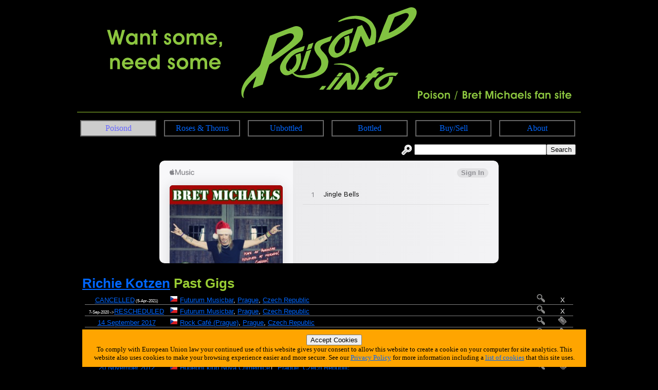

--- FILE ---
content_type: text/html; charset=utf-8
request_url: https://poisond.info/info/artist_gigog_past.php?3693
body_size: 4351
content:







<!DOCTYPE html>
<html lang="en-GB">
<head>
	<meta charset="UTF-8">
	<title>Poisond Info | Richie Kotzen | Gigography | Past Gigs</title>
	<meta name="author" content="Graham Needham (BH)">
	<meta name="copyright" content="Burning Helix s.r.o.">
	<meta name="generator" content="BH php generator 2012">
	<meta name="keywords" content="Richie Kotzen, , Want Some, Need Some Poison'd Info - Poison/Bret Michaels fan site home homepage start Poison Bret Michaels CC Deville Ricky Rockett Bobby Dall Richie Kotzen Hair Metail 80s Eighties info, information, data, databank, bank, database, archive, stuff, history, discog, discogs, discography, discographies, gigs, live, concerts, gigography, gigographies, forthcoming, new, releases, events, news, music, artists, bands, network, bio, bios, biography, biographies, list, lists, listings, collect, collector, collectors, collections, collecting, rare, rarity, rarities, hard to find, hard-to-find, find, discover, encyclopaedia, wiki, video, music, videography, videographies, track, track, trackography, trackographies, memorabilia, content, file, repository, material, perform, performance, broadcast, audio, sound, record, recording, create, creation, creative, group, band, item, itemisation, itemization, film">
	<meta name="description" content="Poisond Info | Richie Kotzen | Gigography | Past Gigs">
	<meta name="robots" content="follow, index">
	<meta name="no-email-collection" content="http://www.unspam.com/noemailcollection/">
	<meta name="pinterest" content="nopin" />
<link rel="shortcut icon" href="/images/favicons/favicon_po.ico" /><link rel="stylesheet" type="text/css" href="/css/site__ss_screen_po.css" media="screen" />
	<link rel="stylesheet" type="text/css" href="/css/site__screen.css" media="screen" />
	<link rel="stylesheet" type="text/css" href="/css/site__print.css" media="print" />
<!-- Google tag (gtag.js) -->
<script async src="https://www.googletagmanager.com/gtag/js?id=G-Y7WJTNW0T0"></script>
<script>
  window.dataLayer = window.dataLayer || [];
  function gtag(){dataLayer.push(arguments);}
  gtag('js', new Date());

  gtag('config', 'G-Y7WJTNW0T0');
</script>
</head>
<body>
<div id="site_po_wrapper">

<div id="site_po_header"><div id="centered"><a href="https://www.poisond.info"><img src="/images/ss/po/poisond_banner.png" alt="Poisond Info Home Page" /></a>

</div>
</div>
<div id="site_po_navigation"><ul id="site_po_navmenus"><li><a href="https://www.poisond.info" class="urhere">Poisond</a></li><li><a href="/ss/po/rosesandthorns.php">Roses & Thorns</a><ul><li><a href="/search.php">Search</a></li><li><a href="/ss/po/rosesandthorns.php#roses">ROSES</a><li><a href="/info/artist.php?5182">Poison</a></li><li><a href="/info/artist.php?4327">Bret Michaels</a></li><li><a href="/info/artist.php?8381">Devil City Angels</a></li><li><a href="/info/artist.php?8378">Rikki Rockett</a></li><li><a href="/info/artist.php?8379">Samantha 7</a></li><li><a href="/info/people.php?133">Bret Michaels (person)</a></li><li><a href="/info/people.php?135">Rikki Rockett (person)</a></li><li><a href="/info/people.php?136">C.C. DeVille</a></li><li><a href="/info/people.php?134">Bobby Dall</a></li><li><a href="/ss/po/rosesandthorns.php#thorns">THORNS</a><li><a href="/info/artist.php?3693">Richie Kotzen</a></li><li><a href="/info/artist.php?8380">Blues Saraceno</a></li><li><a href="/info/artist.php?8382">Transmission OK</a></li><li><a href="/info/people.php?59">Richie Kotzen (person)</a></li><li><a href="/info/people.php?138">Blues Saraceno (person)</a></li><li><a href="/info/people.php?137">Matt Smith</a></li></ul></li><li><a href="/ss/po/unbottled.php">Unbottled</a><ul><li><a href="/ss/po/unbottled.php">LIVE</a></li><li><a href="/info/artist_gigog_future.php?5182">Poison</a></li><li><a href="/info/artist_gigog_future.php?4327">Bret Michaels</a></li><li><a href="/info/artist_gigog_future.php?8381">Devil City Angels</a></li><li><a href="/info/artist_gigog_future.php?3693">Richie Kotzen</a></li><li><a href="/info/artist_gigog_future.php?8380">Blues Saraceno</a></li><li><a href="/info/artist_gigog_past.php?5182">Poison<br>Gigography</a></li><li><a href="/info/artist_gigog_past.php?4327">Bret Michaels<br>Gigography</a></li><li><a href="/info/artist_gigog_past.php?8381">Devil City Angels<br>Gigography</a></li><li><a href="/info/artist_gigog_past.php?3693">Richie Kotzen<br>Gigography</a></li><li><a href="/info/artist_gigog_past.php?8380">Blues Saraceno<br>Gigography</a></li></ul></li><li><a href="/ss/po/bottled.php">Bottled</a><ul><li><a href="/search.php">Search</a></li><li><a href="/info/latest_additions_products.php">Fresh Poison</a></li><li><a href="/info/artist.php?5182">~Poison~</a></li><li><a href="/info/artist_discog_basic.php?5182">discography</a></li><li><a href="/info/memorabilia_artist.php?5182">memorabilia</a></li><li><a href="/info/videography_artist.php?5182">videography</a></li><li><a href="/info/trackography_artist.php?5182">trackography</a></li><li><a href="/info/artist.php?4327">~BretMichaels~</a></li><li><a href="/info/artist_discog_basic.php?4327">discography</a></li><li><a href="/info/memorabilia_artist.php?4327">memorabilia</a></li><li><a href="/info/videography_artist.php?4327">videography</a></li><li><a href="/info/trackography_artist.php?4327">trackography</a></li><li><a href="/article/po/bret_michaels_on_tv.php">on television</a></li><li><a href="/info/artist_discog_basic.php?8381">Devil City Angels</a></li><li><a href="/info/artist_discog_basic.php?8378">Rikki Rockett</a></li><li><a href="/info/artist_discog_basic.php?8379">Samantha 7</a></li><li><a href="/info/artist_discog_basic.php?8521">C.C. DeVille</a></li></ul></li><li><a href="/ss/po/buy_sell.php">Buy/Sell</a><ul><li><a href="/info/locations_list.php?6">Record Shops</a></li><li><a href="/info/moments_in_time_record_fairs.php">Record Fairs</a></li><li><a href="http://www.fanfire.com/cgi-bin/WebObjects/Store.woa/wa/artist?artistName=Poison&sourceCode=POIWEB&utm_source=poisond.info&utm_campaign=%28referral%29&utm_medium=referral&utm_content=%2Finfo%2Fartist.php" target="_blank">Poison Store</a></li><li><a href="http://shopbretmichaels.americommerce.com/" target="_blank">Bret Michaels Store</a></li><li><a href="http://www.shopdevilcityangels.com/" target="_blank">Devil City Angels Store</a></li><li><a href="http://richiekotzen.com/store/" target="_blank">Richie Kotzen Store</a></li></ul></li><li><a href="/ss/about/about_po.php">About</a><ul><li><a href="/ss/about/faq_po.php">FAQ</a></li><li><a href="/ss/about/about_po.php">About</a></li><li><a href="/ss/about/contact_po.php">Contact</a></li><li><a href="/ss/linking_to_us.php">Linking To Us</a></li><li><a href="/ss/about/advertise_po.php">Advertise</a></li><li><a href="/ss/about/privacy_po.php">Privacy</a></li><li><a href="https://www.twitter.com/_HardAsRock_" target="_blank">Twitter<br>(Hard As Rock)</a></li><li><a href="https://www.twitter.com/PoisonedLockett" target="_blank">Poison's No.1 Fan on Twitter</a></li></ul></li>
</ul>




</div>
<div id="site_po_access"><div id="access_right"><form method="post" action="/search.php"><a href="/search.php"><img src="/images/access/search_20px.png" /></a><input type="text" size=30 name="searchtext"><input type="hidden" name="searchtype" value="basic"><input type="submit" name="searchsubmit" value="Search"></form></div></div><div id="site_po_adbar1">
<iframe src="https://embed.music.apple.com/gb/album/jingle-bells-single/1304647674?app=music&amp;itsct=music_box&amp;itscg=30200&amp;at=11l7jb&amp;ls=1" sandbox="allow-forms allow-popups allow-same-origin allow-scripts allow-top-navigation-by-user-activation" allow="autoplay *; encrypted-media *;" style="width: 100%; max-width: 660px; overflow: hidden; border-radius: 10px; background: transparent none repeat scroll 0% 0%;" height="200px" frameborder="0"></iframe></div>
<div id="site_po_primarytext"><div id="site_po_gigog"><h1><a href="/info/artist.php?3693">Richie Kotzen</a> Past Gigs</h1><table><tr><td class="gigogcell_date"><a href="/info/gigog_event_single.php?33149">CANCELLED</a><span class="shrinktext_60"> (5-Apr-2021)</span></td><td class="gigogcell_country"><img src="/images/flags_iso/16/cz.png" alt="Czech Republic flag icon"/></td><td class="gigogcell_event"><a href="/info/location.php?79">Futurum Musicbar</a>, <a href="/info/world.php?Prague|Czech Republic">Prague</a>, <a href="/info/world.php?|Czech Republic">Czech Republic</a></td><td class="gigogcell_view"><a href="/info/gigog_event_single.php?33149"><img src="/images/icon_view_grey_16px.png" alt="view icon"/></a></td><td class="gigogcell_tickets">X</td></tr></table><table><tr><td class="gigogcell_date"><span class="shrinktext_60"> 7-Sep-2020 -></span><a href="/info/gigog_event_single.php?33149">RESCHEDULED</a></td><td class="gigogcell_country"><img src="/images/flags_iso/16/cz.png" alt="Czech Republic flag icon"/></td><td class="gigogcell_event"><a href="/info/location.php?79">Futurum Musicbar</a>, <a href="/info/world.php?Prague|Czech Republic">Prague</a>, <a href="/info/world.php?|Czech Republic">Czech Republic</a></td><td class="gigogcell_view"><a href="/info/gigog_event_single.php?31910"><img src="/images/icon_view_grey_16px.png" alt="view icon"/></a></td><td class="gigogcell_tickets">X</td></tr></table><table><tr><td class="gigogcell_date"><a href="/info/gigog_event_single.php?23969">14 September 2017</a></td><td class="gigogcell_country"><img src="/images/flags_iso/16/cz.png" alt="Czech Republic flag icon"/></td><td class="gigogcell_event"><a href="/info/location.php?89">Rock Café (Prague)</a>, <a href="/info/world.php?Prague|Czech Republic">Prague</a>, <a href="/info/world.php?|Czech Republic">Czech Republic</a></td><td class="gigogcell_view"><a href="/info/gigog_event_single.php?23969"><img src="/images/icon_view_grey_16px.png" alt="view icon"/></a></td><td class="gigogcell_tickets"><a href="/info/gigog_event_single.php?23969#tickets"><img src="/images/icon_ticket_grey_16px.png" alt="ticket icon"/></a></td></tr></table><table><tr><td class="gigogcell_date"><a href="/info/gigog_event_single.php?6525">23 September 2014</a></td><td class="gigogcell_country"><img src="/images/flags_iso/16/cz.png" alt="Czech Republic flag icon"/></td><td class="gigogcell_event"><a href="/info/location.php?78">Hudební klub Nová Chmelnice</a>†, <a href="/info/world.php?Prague|Czech Republic">Prague</a>, <a href="/info/world.php?|Czech Republic">Czech Republic</a></td><td class="gigogcell_view"><a href="/info/gigog_event_single.php?6525"><img src="/images/icon_view_grey_16px.png" alt="view icon"/></a></td><td class="gigogcell_tickets"><a href="/info/gigog_event_single.php?6525#tickets"><img src="/images/icon_ticket_grey_16px.png" alt="ticket icon"/></a></td></tr></table><table><tr><td class="gigogcell_date"><a href="/info/gigog_event_single.php?6466">18 June 2013</a></td><td class="gigogcell_country"><img src="/images/flags_iso/16/cz.png" alt="Czech Republic flag icon"/></td><td class="gigogcell_event"><a href="/info/location.php?242">Zach's Pub</a>, <a href="/info/world.php?Pilsen|Czech Republic">Pilsen</a>, <a href="/info/world.php?|Czech Republic">Czech Republic</a></td><td class="gigogcell_view"><a href="/info/gigog_event_single.php?6466"><img src="/images/icon_view_grey_16px.png" alt="view icon"/></a></td><td class="gigogcell_tickets"><a href="/info/gigog_event_single.php?6466#tickets"><img src="/images/icon_ticket_grey_16px.png" alt="ticket icon"/></a></td></tr></table><table><tr><td class="gigogcell_date"><a href="/info/gigog_event_single.php?6465">17 June 2013</a></td><td class="gigogcell_country"><img src="/images/flags_iso/16/cz.png" alt="Czech Republic flag icon"/></td><td class="gigogcell_event"><a href="/info/location.php?238">Hudební klub Melodka</a>, <a href="/info/world.php?Brno|Czech Republic">Brno</a>, <a href="/info/world.php?|Czech Republic">Czech Republic</a></td><td class="gigogcell_view"><a href="/info/gigog_event_single.php?6465"><img src="/images/icon_view_grey_16px.png" alt="view icon"/></a></td><td class="gigogcell_tickets"><a href="/info/gigog_event_single.php?6465#tickets"><img src="/images/icon_ticket_grey_16px.png" alt="ticket icon"/></a></td></tr></table><table><tr><td class="gigogcell_date"><a href="/info/gigog_event_single.php?6428">20 November 2012</a></td><td class="gigogcell_country"><img src="/images/flags_iso/16/cz.png" alt="Czech Republic flag icon"/></td><td class="gigogcell_event"><a href="/info/location.php?78">Hudební klub Nová Chmelnice</a>†, <a href="/info/world.php?Prague|Czech Republic">Prague</a>, <a href="/info/world.php?|Czech Republic">Czech Republic</a></td><td class="gigogcell_view"><a href="/info/gigog_event_single.php?6428"><img src="/images/icon_view_grey_16px.png" alt="view icon"/></a></td><td class="gigogcell_tickets"><a href="/info/gigog_event_single.php?6428#tickets"><img src="/images/icon_ticket_grey_16px.png" alt="ticket icon"/></a></td></tr></table><br>† - this venue name has changed over time. The newest name is listed above. Click on the venue name to see a list of previous names.<div id="dataedittools"><h3>Tools For Richie Kotzen Gigography</h3><br><span class="dataedittools_button"><a href="/tfatic/data_addedit_event_live.php?act_ar_3693">Add A Gig/DJ Set</a></span></div><div id="site_po_pagereference"><h4>THIS PAGE REFERENCE INFORMATION:</h4>Reference = 3693<br>Link to this page = https://www.poisond.info/info/artist_gigog_past.php?3693 (<a href="/ss/linking_to_us.php">how to link to this web site - details</a>)</div><br>Spotted any errors or omissions? <a href="/ss/about/contact_po.php">Contact</a> us with the details quoting the above page link and we'll update the database.<br>

</div>
</div>

<!-- MacStrategy Add+ Items -->
<div id="addplus">

<div id="addthis">
<!-- AddThis Button BEGIN -->
<div class="addthis_toolbox addthis_default_style ">
<a class="addthis_button_facebook_like" fb:like:layout="button_count"></a>
<a class="addthis_button_tweet"></a>
<a class="addthis_counter addthis_pill_style"></a>
</div>
<script type="text/javascript">var addthis_config = {"data_track_clickback":true};</script>
<script type="text/javascript" src="https://s7.addthis.com/js/250/addthis_widget.js#pubid=ra-4d67a86424a0fdd9"></script>
<!-- AddThis Button END -->
</div>

<div id="googleplusone">
<!-- Place this tag where you want the +1 button to render -->
<g:plusone></g:plusone>

<!-- Place this tag after the last plusone tag -->
<script type="text/javascript">
  window.___gcfg = {lang: 'en-GB'};

  (function() {
    var po = document.createElement('script'); po.type = 'text/javascript'; po.async = true;
    po.src = 'https://apis.google.com/js/plusone.js';
    var s = document.getElementsByTagName('script')[0]; s.parentNode.insertBefore(po, s);
  })();
</script>
</div>



</div>
<div id="site_po_adbar2">
<iframe src="https://embed.music.apple.com/gb/album/rock-of-ages-original-motion-picture-soundtrack/524648186?app=music&amp;itsct=music_box&amp;itscg=30200&amp;at=11l7jb&amp;ls=1" sandbox="allow-forms allow-popups allow-same-origin allow-scripts allow-top-navigation-by-user-activation" allow="autoplay *; encrypted-media *;" style="width: 100%; max-width: 660px; overflow: hidden; border-radius: 10px; background: transparent none repeat scroll 0% 0%;" height="300px" frameborder="0"></iframe></div><div id="site_po_footerscreen"><div id="site_po_footermedia">
<a href="https://twitter.com/_HardAsRock_" target="_blank"><img src="/images/icon_twitter_newbird_boxed_whiteonblue_25px.png" alt="Twitter Logo" /></a>
</div>


<div id="site_po_footerleft"><a class="twitter-follow-button" href="https://twitter.com/_HardAsRock_" data-size="large">Follow @_HardAsRock_</a>
<script src="https://platform.twitter.com/widgets.js" type="text/javascript"></script>
</div>

<div id="site_po_footerright">©
<script type="text/javascript">
document.write(new Date().getFullYear());
</script>
 Poisond Info » a <a href="https://www.burninghelix.com/" target="_blank"><img src="/images/bh/bh_dna_2010_small_white12point.png" alt="Burning Helix Company Link" /></a>
 <a href="https://www.burninghelix.com/" target="_blank">Burning Helix</a> web site
</div>

<div id="site_po_footernetwork">part of the <a href="https://www.wwrdb.com/" target="_blank"><img src="/images/logo_wwrdb_200px.png" alt="wwrdb.com World Wide Release DataBase Logo" /></a> network</div>Burning Helix may earn commission from qualifying purchases made via affiliate links on this site
<div id="eucookie">
<form method="post" action="/ss/about/privacy_po.php"><input type="hidden" name="redirect" value="/info/artist_gigog_past.php?3693">
<input type="submit" name="euprivacy" value="Accept Cookies">
</form>
To comply with European Union law your continued use of this website gives your consent to allow this website to create a cookie on your computer for site analytics. 
This website also uses cookies to make your browsing experience easier and more secure. 
See our <a href="/ss/about/privacy_po.php">Privacy Policy</a> for more information including a <a href="/ss/about/privacy_po.php#cookies">list of cookies</a> that this site uses.</div>
</div>

<div id="site_po_footerprint"><div id="site_po_footercenter"><p>
<script type="text/javascript">document.write(new Date().getDate());</script>
/
<script type="text/javascript">document.write(new Date().getMonth()+1);</script>
/
<script type="text/javascript">document.write(new Date().getFullYear());</script>
</p>
<p>
<script type="text/javascript">document.write(location.href);</script>
</p>
<p>
©
<script type="text/javascript">
document.write(new Date().getFullYear());
</script>
 Poisond Info » a <a href="https://www.burninghelix.com/" target="_blank"><img src="/images/bh/bh_dna_2010_small_white12point.png" alt="Burning Helix Company Link" /></a>
 <a href="https://www.burninghelix.com/" target="_blank">Burning Helix</a> web site
</p>
<p>
part of the <a href="https://www.wwrdb.com/" target="_blank"><img src="/images/logo_wwrdb_200px.png" alt="wwrdb.com World Wide Release DataBase Logo" /></a> network
</p>
</div>
<p>
Burning Helix may earn commission from qualifying purchases made via affiliate links on this site
</p>
</div>


</div>
</body>
</html>



--- FILE ---
content_type: text/html; charset=utf-8
request_url: https://accounts.google.com/o/oauth2/postmessageRelay?parent=https%3A%2F%2Fpoisond.info&jsh=m%3B%2F_%2Fscs%2Fabc-static%2F_%2Fjs%2Fk%3Dgapi.lb.en.OE6tiwO4KJo.O%2Fd%3D1%2Frs%3DAHpOoo_Itz6IAL6GO-n8kgAepm47TBsg1Q%2Fm%3D__features__
body_size: 160
content:
<!DOCTYPE html><html><head><title></title><meta http-equiv="content-type" content="text/html; charset=utf-8"><meta http-equiv="X-UA-Compatible" content="IE=edge"><meta name="viewport" content="width=device-width, initial-scale=1, minimum-scale=1, maximum-scale=1, user-scalable=0"><script src='https://ssl.gstatic.com/accounts/o/2580342461-postmessagerelay.js' nonce="QkrczIeror9yBqlbAaIB6A"></script></head><body><script type="text/javascript" src="https://apis.google.com/js/rpc:shindig_random.js?onload=init" nonce="QkrczIeror9yBqlbAaIB6A"></script></body></html>

--- FILE ---
content_type: text/css
request_url: https://poisond.info/css/site__ss_screen_po.css
body_size: 565
content:
/* CSS > site specific > _po_ (Strip Material) */

body {
	background-color: black ;
}

/* CSS > site specific > _po_ Headers */

#site_po_wrapper h1
{
	color: #99CC33;
	font-size: 200%;
	font-weight: bold;
	padding-top: 10px;
	padding-bottom: 4px;
}


#site_po_wrapper h2
{
	color: #99CC33;
	font-size: 166%;
	font-weight: bold;
	padding-top: 8px;
	padding-bottom: 3px;
}

#site_po_wrapper h3
{
	color: #99CC33;
	font-size: 133%;
	font-weight: bold;
	padding-top: 6px;
	padding-bottom: 2px;
}

#site_po_wrapper h4
{
	color: #99CC33;
	font-size: 125%;
	font-weight: bold;
	padding-top: 4px;
	padding-bottom: 1px;
}

.list_heading1
{
	background-color: #4C4C4C;
	padding-left: 10px;
}

.list_heading2
{
	background-color: #999999;
	padding-left: 10px;
}

.list_heading3
{
	background-color: #995C00;
	padding-left: 10px;
}

.list_heading4
{
	background-color: #FFE0B2;
	padding-left: 10px;
}


/* CSS > site specific > _po_ Links */

#site_po_wrapper a:link
{
	color: #0066FF;
}

#site_po_wrapper a:visited
{
	color: #66CCFF;
}

#site_po_wrapper a:hover
{
	background-color: #66CCFF;
	color: #0066FF;
}

#site_po_wrapper a:active
{
	color: #8080FF;
}


#buynowlinks a:hover
{
	background-color: transparent;
	color: white;
}

#site_po_primary_image_view a:hover
{
	background-color: transparent;
	color: white;
}

#site_po_footernetwork a:hover
{
	background-color: transparent;
	color: white;
}



/* CSS > site specific > _po_ other */

.site_po_mediaitem_centre {
	width: 960px;
	display: block;
	text-align: center;
	margin-right: auto;
	margin-left: auto;
	margin-top: 10px;
	margin-bottom: 15px;
}




/* CSS > site specific > _po_ (right hand bar) */


#site_po_rightbar {
	float: right;
	width: 260px;
}

.site_po_baritemcenter {
	display: block;
	text-align: center;
	margin-bottom: 10px;
	color: white;
}


/* CSS > site specific > _po_ (info bar) */

#site_po_infobar {
	width: 260px;
	text-align: center;
	margin-right: auto;
	margin-left: auto;
	padding-top: 15px;
	padding-bottom: 15px;
	position: relative;
	z-index: 1;
}


/* CSS > site specific > _po_ (affiliate bar) */

#site_po_affiliatebar {
	width: 260px;
	text-align: center;
	margin-right: auto;
	margin-left: auto;
	padding-top: 15px;
	padding-bottom: 15px;
	border-top: solid 1px white;
}

.amazonbuyitnow_vertical {
	text-decoration: none;
	font-style: italic;
	text-align: center;
	color: red;
}

.amazonbuyitnow_vertical img {
	display: block;
	text-align: center;
	padding: 5px;
	margin-right: auto;
	margin-left: auto;
}






--- FILE ---
content_type: text/css
request_url: https://poisond.info/css/site_layout_primarytext_default.css
body_size: 2602
content:
/* CSS > primary text DEFAULT */

@import url("artist.css");
@import url("catalography.css");
@import url("company.css");
@import url("discography_old.css");
@import url("discography_new.css");
@import url("gigography.css");
@import url("label.css");
@import url("location.css");
@import url("memorabilia.css");
@import url("moment.css");
@import url("people.css");
@import url("trackography.css");
@import url("videography.css");



#site_go_primarytext ul, 
#site_mx_primarytext ul, 
#site_sm_primarytext ul, 
#site_cn_primarytext ul, 
#site_ne_primarytext ul, 
#site_mm_primarytext ul, 
#site_po_primarytext ul, 
#site_hr_primarytext ul, 
#site_mv_primarytext ul, 
#site_st_primarytext ul, 
#site_hh_primarytext ul, 
#site_cl_primarytext ul, 
#site_cy_primarytext ul, 
#site_jz_primarytext ul, 
#site_ww_primarytext ul
{
	list-style: disc outside none;
	margin-top: 5px;
	margin-bottom: 5px;
}

#site_go_primarytext ol, 
#site_mx_primarytext ol, 
#site_sm_primarytext ol, 
#site_cn_primarytext ol, 
#site_ne_primarytext ol, 
#site_mm_primarytext ol, 
#site_po_primarytext ol, 
#site_hr_primarytext ol, 
#site_mv_primarytext ol, 
#site_st_primarytext ol, 
#site_hh_primarytext ol, 
#site_cl_primarytext ol, 
#site_cy_primarytext ol, 
#site_jz_primarytext ol, 
#site_ww_primarytext ol
{
	margin-left: 1em;
	margin-top: 5px;
	margin-bottom: 5px;
}

.site_go_primarytext_listingtextsmall li, 
.site_mx_primarytext_listingtextsmall li, 
.site_sm_primarytext_listingtextsmall li, 
.site_cn_primarytext_listingtextsmall li, 
.site_ne_primarytext_listingtextsmall li, 
.site_mm_primarytext_listingtextsmall li, 
.site_po_primarytext_listingtextsmall li, 
.site_hr_primarytext_listingtextsmall li, 
.site_mv_primarytext_listingtextsmall li, 
.site_st_primarytext_listingtextsmall li, 
.site_hh_primarytext_listingtextsmall li, 
.site_cl_primarytext_listingtextsmall li, 
.site_cy_primarytext_listingtextsmall li, 
.site_jz_primarytext_listingtextsmall li, 
.site_ww_primarytext_listingtextsmall li 
{
	font-size: 11px;
}

#site_go_primarytext p, 
#site_mx_primarytext p, 
#site_sm_primarytext p, 
#site_cn_primarytext p, 
#site_ne_primarytext p, 
#site_mm_primarytext p, 
#site_po_primarytext p, 
#site_hr_primarytext p, 
#site_mv_primarytext p, 
#site_st_primarytext p, 
#site_hh_primarytext p, 
#site_cl_primarytext p, 
#site_cy_primarytext p, 
#site_jz_primarytext p, 
#site_ww_primarytext p
{
	margin-top: 10px;
}


#site_go_primarytext blockquote, 
#site_mx_primarytext blockquote, 
#site_sm_primarytext blockquote,
#site_cn_primarytext blockquote, 
#site_ne_primarytext blockquote, 
#site_mm_primarytext blockquote, 
#site_po_primarytext blockquote, 
#site_hr_primarytext blockquote, 
#site_mv_primarytext blockquote, 
#site_st_primarytext blockquote, 
#site_hh_primarytext blockquote, 
#site_cl_primarytext blockquote, 
#site_cy_primarytext blockquote, 
#site_jz_primarytext blockquote, 
#site_ww_primarytext blockquote
{
	display: block;
	margin: 30px;
}


.amazonbuyitnow_horizontal {
	text-decoration: none;
	font-style: italic;
}

.amazonbuyitnow_horizontal img {
	vertical-align: middle;
	padding: 1px;
}




.site_go_mediaitem_centre, 
.site_mx_mediaitem_centre, 
.site_sm_mediaitem_centre, 
.site_cn_mediaitem_centre, 
.site_ne_mediaitem_centre, 
.site_mm_mediaitem_centre, 
.site_po_mediaitem_centre, 
.site_hr_mediaitem_centre, 
.site_mv_mediaitem_centre, 
.site_st_mediaitem_centre, 
.site_hh_mediaitem_centre, 
.site_cl_mediaitem_centre, 
.site_cy_mediaitem_centre, 
.site_jz_mediaitem_centre, 
.site_ww_mediaitem_centre, 
{
	display: block;
	text-align: center;
	margin-top: 10px;
	margin-bottom: 15px;
}


.h1header_extra {
	font-size: 50%;
}

.boldtext {
	font-weight: bold;
}

.article_photo_right {
	float: right;
	border: 1px solid #666;
	margin-left: 8px;

}

.article_photo_left {
	float: left;
	border: 1px solid #666;
	margin-right: 8px;

}

.article_photo_centre {
	text-align: center;
	margin-top: 5px;
	margin-bottom: 10px;
}

.article_photo_centre img {
	border: 1px solid #666;
}

.article_photo_clear {
	clear: both;
}

#article_centre {
	width: 960px;
	text-align: center;
	margin-top: 10px;
	margin-left: auto;
	margin-right: auto;
}

.iframe_centre {
	display: block;
	text-align: center;
	margin-top: 10px;
	margin-left: auto;
	margin-right: auto;
}


#site_go_pagereference, 
#site_mx_pagereference, 
#site_sm_pagereference, 
#site_cn_pagereference, 
#site_ne_pagereference, 
#site_mm_pagereference, 
#site_po_pagereference, 
#site_hr_pagereference, 
#site_mv_pagereference, 
#site_st_pagereference, 
#site_hh_pagereference, 
#site_cl_pagereference, 
#site_cy_pagereference, 
#site_jz_pagereference, 
#site_ww_pagereference
{
	font-size: 75%;
}

/* CSS > articles */

#site_go_article_yearly, 
#site_mx_article_yearly, 
#site_sm_article_yearly, 
#site_cn_article_yearly, 
#site_ne_article_yearly, 
#site_mm_article_yearly, 
#site_po_article_yearly, 
#site_hr_article_yearly, 
#site_mv_article_yearly, 
#site_st_article_yearly, 
#site_hh_article_yearly, 
#site_cl_article_yearly, 
#site_cy_article_yearly, 
#site_jz_article_yearly, 
#site_ww_article_yearly
{
	display: block;
	border: solid 1px black;
	width: 920px;
	height: 300px;
	margin-top: 3px;
	margin-bottom: 3px;
	margin-left: 10px;
	margin-right: 10px;
	padding: 10px;
	text-align: left;
	font-size: 150%;
}

#site_go_article_yearly a:hover, 
#site_mx_article_yearly a:hover, 
#site_ne_article_yearly a:hover, 
#site_mm_article_yearly a:hover, 
#site_mv_article_yearly a:hover, 
#site_st_article_yearly a:hover, 
#site_hh_article_yearly a:hover, 
#site_cl_article_yearly a:hover, 
#site_cy_article_yearly a:hover, 
#site_jz_article_yearly a:hover, 
#site_ww_article_yearly a:hover
{
	background-color: transparent;
	color: black;
}


#site_cn_article_yearly a:hover
{
	background-color: transparent;
	color: black;
}

#site_sm_article_yearly a:hover, 
#site_po_article_yearly a:hover, 
#site_hr_article_yearly a:hover
{
	background-color: transparent;
	color: black;
}


#site_go_article_yearly h3, 
#site_mx_article_yearly h3, 
#site_sm_article_yearly h3, 
#site_cn_article_yearly h3, 
#site_ne_article_yearly h3, 
#site_mm_article_yearly h3, 
#site_po_article_yearly h3, 
#site_hr_article_yearly h3, 
#site_mv_article_yearly h3, 
#site_st_article_yearly h3, 
#site_hh_article_yearly h3, 
#site_cl_article_yearly h3, 
#site_cy_article_yearly h3, 
#site_jz_article_yearly h3, 
#site_ww_article_yearly h3
{
	font-size: 120%;
	margin-top: 0px;
	margin-bottom: 0px;
	padding-top: 0px;
	padding-bottom: 3px;
}


#site_go_article_yearly a[href^="http://"], 
#site_mx_article_yearly a[href^="http://"], 
#site_sm_article_yearly a[href^="http://"], 
#site_cn_article_yearly a[href^="http://"], 
#site_ne_article_yearly a[href^="http://"], 
#site_mm_article_yearly a[href^="http://"], 
#site_po_article_yearly a[href^="http://"], 
#site_hr_article_yearly a[href^="http://"], 
#site_mv_article_yearly a[href^="http://"], 
#site_st_article_yearly a[href^="http://"], 
#site_hh_article_yearly a[href^="http://"], 
#site_cl_article_yearly a[href^="http://"], 
#site_cy_article_yearly a[href^="http://"], 
#site_jz_article_yearly a[href^="http://"], 
#site_ww_article_yearly a[href^="http://"]
{
	background-image: none;
	background-repeat: no-repeat;
	background-position: left center;
	padding-left: 0px;
	font-style: italic;
}

.article_yearly_coverimg
{
	float: left;
	padding-right: 10px;
	text-align: top;
}

.article_imgmenu
{
	vertical-align: middle;
}



.article_cn_directives_badges
{
	display: block;
}

.article_cn_directives_badges img
{
	vertical-align: middle;
	padding: 10px;
}

.hp_directives_badges
{
	display: block;
}

.hp_directives_badges img
{
	display: block;
	padding: 10px;
	margin-left: auto;
	margin-right: auto;
	text-align: center;
}


#site_article_rsd 
{
	display: block;
	border: solid 1px black;
	width: 920px;
	height: 300px;
	margin-top: 3px;
	margin-bottom: 3px;
	margin-left: 10px;
	margin-right: 10px;
	padding: 10px;
	text-align: left;
}

#site_article_rsd h3
{
	font-size: 120%;
	margin-top: 0px;
	margin-bottom: 0px;
	padding-top: 0px;
	padding-bottom: 3px;
}


#site_article_rsd a[href^="http://"]
{
	background-image: none;
	background-repeat: no-repeat;
	background-position: left center;
	padding-left: 0px;
	font-style: italic;
}

#site_go_article_text, 
#site_mx_article_text, 
#site_sm_article_text, 
#site_cn_article_text, 
#site_ne_article_text, 
#site_mm_article_text, 
#site_po_article_text, 
#site_hr_article_text, 
#site_mv_article_text, 
#site_st_article_text, 
#site_hh_article_text, 
#site_cl_article_text, 
#site_cy_article_text, 
#site_jz_article_text, 
#site_ww_article_text
{
	font-family: "Palatino Linotype", "Book Antiqua", Palatino, serif;
	font-size: 18px;
}

#site_go_article_text h1, 
#site_mx_article_text h1, 
#site_sm_article_text h1, 
#site_cn_article_text h1, 
#site_ne_article_text h1, 
#site_mm_article_text h1, 
#site_po_article_text h1, 
#site_hr_article_text h1, 
#site_mv_article_text h1, 
#site_st_article_text h1, 
#site_hh_article_text h1, 
#site_cl_article_text h1, 
#site_cy_article_text h1, 
#site_jz_article_text h1, 
#site_ww_article_text h1
{
	font-size: 180%;
	text-align: center;
	padding-top: 15px;
	padding-bottom: 5px;
}

#site_go_article_text h2, 
#site_mx_article_text h2, 
#site_sm_article_text h2, 
#site_cn_article_text h2, 
#site_ne_article_text h2, 
#site_mm_article_text h2, 
#site_po_article_text h2, 
#site_hr_article_text h2, 
#site_mv_article_text h2, 
#site_st_article_text h2, 
#site_hh_article_text h2, 
#site_cl_article_text h2, 
#site_cy_article_text h2, 
#site_jz_article_text h2, 
#site_ww_article_text h2
{
	font-size: 140%;
	text-align: center;
	padding-top: 12px;
	padding-bottom: 4px;
}




#site_go_article_yearly_gigs, 
#site_mx_article_yearly_gigs, 
#site_sm_article_yearly_gigs, 
#site_cn_article_yearly_gigs, 
#site_ne_article_yearly_gigs, 
#site_mm_article_yearly_gigs, 
#site_po_article_yearly_gigs, 
#site_hr_article_yearly_gigs, 
#site_mv_article_yearly_gigs, 
#site_st_article_yearly_gigs, 
#site_hh_article_yearly_gigs, 
#site_cl_article_yearly_gigs, 
#site_cy_article_yearly_gigs, 
#site_jz_article_yearly_gigs, 
#site_ww_article_yearly_gigs
{
	display: block;
	border: solid 1px black;
	width: 920px;
	height: 315px;
	margin-top: 3px;
	margin-bottom: 3px;
	margin-left: 10px;
	margin-right: 10px;
	padding: 10px;
}


#site_go_article_yearly_gigs iframe, 
#site_mx_article_yearly_gigs iframe, 
#site_sm_article_yearly_gigs iframe, 
#site_cn_article_yearly_gigs iframe, 
#site_ne_article_yearly_gigs iframe, 
#site_mm_article_yearly_gigs iframe, 
#site_po_article_yearly_gigs iframe, 
#site_hr_article_yearly_gigs iframe, 
#site_mv_article_yearly_gigs iframe, 
#site_st_article_yearly_gigs iframe, 
#site_hh_article_yearly_gigs iframe, 
#site_cl_article_yearly_gigs iframe, 
#site_cy_article_yearly_gigs iframe, 
#site_jz_article_yearly_gigs iframe, 
#site_ww_article_yearly_gigs iframe
{
	float: right;
	padding-left: 10px;
	text-align: top;
}

#site_go_article_yearly_gigs img, 
#site_mx_article_yearly_gigs img, 
#site_sm_article_yearly_gigs img, 
#site_cn_article_yearly_gigs img, 
#site_ne_article_yearly_gigs img, 
#site_mm_article_yearly_gigs img, 
#site_po_article_yearly_gigs img, 
#site_hr_article_yearly_gigs img, 
#site_mv_article_yearly_gigs img, 
#site_st_article_yearly_gigs img, 
#site_hh_article_yearly_gigs img, 
#site_cl_article_yearly_gigs img, 
#site_cy_article_yearly_gigs img, 
#site_jz_article_yearly_gigs img, 
#site_ww_article_yearly_gigs img
{
	float: right;
	padding-left: 10px;
	text-align: top;
}


#article_yearly_awards ol
{
	list-style-type: none;
	margin-left: 0px;
	margin-top: 5px;
	margin-bottom: 5px;
}

#article_yearly_awards a[href^="http://"]
{
	background-image: none;
	background-repeat: no-repeat;
	background-position: left center;
	padding-left: 0px;
	font-style: italic;
}



#article_nolinks a[href^="http://"]
{
	background-image: none;
	background-repeat: no-repeat;
	background-position: left center;
	padding-left: 0px;
	font-style: italic;
}

#article_genlinks {
	margin: 15px;
	line-height: 30px;
	text-align: center;
}

#article_genlinks img {
	vertical-align: middle;
	padding-right: 10px;
	text-align: center;
}

#article_genlinks a[href^="http://"] {
	background-image: none;
	background-repeat: no-repeat;
	background-position: left center;
	padding-left: 0px;
	font-style: italic;
}


/* CSS > article > interview */

#site_go_article_interview, 
#site_mx_article_interview, 
#site_cn_article_interview, 
#site_ne_article_interview, 
#site_mm_article_interview, 
#site_mv_article_interview, 
#site_st_article_interview, 
#site_hh_article_interview, 
#site_cl_article_interview, 
#site_cy_article_interview, 
#site_jz_article_interview, 
#site_ww_article_interview,
#site_po_article_interview, 
#site_sm_article_interview, 
#site_hr_article_interview
{
	font-family: "Palatino Linotype", "Book Antiqua", Palatino, serif;
	font-size: 18px;
}


.interview_question
{
	font-weight: bold
}

#site_go_article_interview q, 
#site_mx_article_interview q, 
#site_cn_article_interview q, 
#site_ne_article_interview q, 
#site_mm_article_interview q, 
#site_mv_article_interview q, 
#site_st_article_interview q, 
#site_hh_article_interview q, 
#site_cl_article_interview q, 
#site_cy_article_interview q, 
#site_jz_article_interview q, 
#site_ww_article_interview q,
#site_po_article_interview q, 
#site_sm_article_interview q, 
#site_hr_article_interview q
{
	display: block;
	margin-top: 10px;
	margin-bottom: 25px;
	margin-left: 30px;
	margin-right: 30px;
    quotes: "“" "”";
/* 
    quotes: "«" "»";
 */
}

#site_go_article_interview q:before, 
#site_mx_article_interview q:before, 
#site_cn_article_interview q:before, 
#site_ne_article_interview q:before, 
#site_mm_article_interview q:before, 
#site_mv_article_interview q:before, 
#site_st_article_interview q:before, 
#site_hh_article_interview q:before, 
#site_cl_article_interview q:before, 
#site_cy_article_interview q:before, 
#site_jz_article_interview q:before, 
#site_ww_article_interview q:before, 
#site_po_article_interview q:before, 
#site_sm_article_interview q:before, 
#site_hr_article_interview q:before
{
	content: open-quote;
}

#site_go_article_interview q:after, 
#site_mx_article_interview q:after, 
#site_cn_article_interview q:after, 
#site_ne_article_interview q:after, 
#site_mm_article_interview q:after, 
#site_mv_article_interview q:after, 
#site_st_article_interview q:after, 
#site_hh_article_interview q:after, 
#site_cl_article_interview q:after, 
#site_cy_article_interview q:after, 
#site_jz_article_interview q:after, 
#site_ww_article_interview q:after, 
#site_po_article_interview q:after, 
#site_sm_article_interview q:after, 
#site_hr_article_interview q:after
{
	content: close-quote;
}

#site_go_article_interview p, 
#site_mx_article_interview p, 
#site_cn_article_interview p, 
#site_ne_article_interview p, 
#site_mm_article_interview p, 
#site_mv_article_interview p, 
#site_st_article_interview p, 
#site_hh_article_interview p, 
#site_cl_article_interview p, 
#site_cy_article_interview p, 
#site_jz_article_interview p, 
#site_ww_article_interview p,
#site_po_article_interview p, 
#site_sm_article_interview p, 
#site_hr_article_interview p
{
	margin-top: 4px;
	margin-bottom: 8px;
}

/* CSS > features */

#feature_table_2x3
{
	display: block;
    width: 960px;
	margin-right: auto;
	margin-left: auto;
	padding-top: 10px;
	padding-bottom: 10px;
}

#feature_table_2x3 table
{
	border-collapse: separate;
	border-spacing: 6px 6px;
	table-layout: fixed;
    width: 960px;
}

#feature_table_2x3 td
{
	width: 300px;
	height: 450px;
	text-align: center;
 	border: 1px solid #666;
	padding: 5px;
}

#feature_table_2x1_cell
{
	width: 100%;
	height: 100%;
	text-overflow: ellipsis;
	overflow: hidden;
}

#feature_centered 
{
	display: block;
	text-align: center;
	width: 960px;
	margin-right: auto;
	margin-left: auto;
}

#feature_centered img
{
	vertical-align: middle;
}



#avatar_nav_icons img
{
	vertical-align: middle;
	padding: 4px;
}



#site_outthisweek 
{
	clear: both;
    display: block;
	border: solid 2px grey;
	width: 920px;
	margin-top: 15px;
	margin-bottom: 15px;
	margin-left: 10px;
	margin-right: 10px;
	padding: 10px;
	text-align: left;
}

#site_outthisweek h1
{
	font-size: 180%;
	margin-top: 0px;
	margin-bottom: 0px;
	padding-top: 0px;
	padding-bottom: 3px;
}

#site_outthisweek h2
{
	font-size: 140%;
	margin-top: 0px;
	margin-bottom: 0px;
	padding-top: 0px;
	padding-bottom: 3px;
}

#site_outthisweek h3
{
	font-size: 120%;
	margin-top: 0px;
	margin-bottom: 0px;
	padding-top: 0px;
	padding-bottom: 3px;
}


#site_outthisweek a[href^="http://"]
{
	background-image: none;
	background-repeat: no-repeat;
	background-position: left center;
	padding-left: 0px;
	font-style: italic;
}

.site_outthisweek_coverimg
{
	float: left;
	padding-right: 10px;
	padding-bottom: 10px;
	text-align: top;
}

/* hide registration field so real users cant fill it in*/
form #website
{
	display: none;
}

.website
{
	display: none;
}

--- FILE ---
content_type: text/css
request_url: https://poisond.info/css/site_layout_footer_print.css
body_size: 194
content:
/* CSS > footer PRINT */

#site_go_footerprint, 
#site_mx_footerprint, 
#site_sm_footerprint, 
#site_cn_footerprint, 
#site_ne_footerprint, 
#site_mm_footerprint, 
#site_po_footerprint, 
#site_hr_footerprint, 
#site_mv_footerprint, 
#site_st_footerprint, 
#site_hh_footerprint, 
#site_cl_footerprint, 
#site_cy_footerprint, 
#site_jz_footerprint, 
#site_ww_footerprint
{
	clear: both;
	border-top: 1px solid black;
	padding-top: 0.5em;
}


#site_go_footerprint p, 
#site_mx_footerprint p, 
#site_sm_footerprint p, 
#site_cn_footerprint p, 
#site_ne_footerprint p, 
#site_mm_footerprint p, 
#site_po_footerprint p, 
#site_hr_footerprint p, 
#site_mv_footerprint p, 
#site_st_footerprint p, 
#site_hh_footerprint p, 
#site_cl_footerprint p, 
#site_cy_footerprint p, 
#site_jz_footerprint p, 
#site_ww_footerprint p
{
	font-size: 75%; 
	text-align: center;
}

#site_go_footerscreen, 
#site_mx_footerscreen, 
#site_sm_footerscreen, 
#site_cn_footerscreen, 
#site_ne_footerscreen, 
#site_mm_footerscreen, 
#site_po_footerscreen, 
#site_hr_footerscreen, 
#site_mv_footerscreen, 
#site_st_footerscreen, 
#site_hh_footerscreen, 
#site_cl_footerscreen, 
#site_cy_footerscreen, 
#site_jz_footerscreen, 
#site_ww_footerscreen
{
	display: none;
}